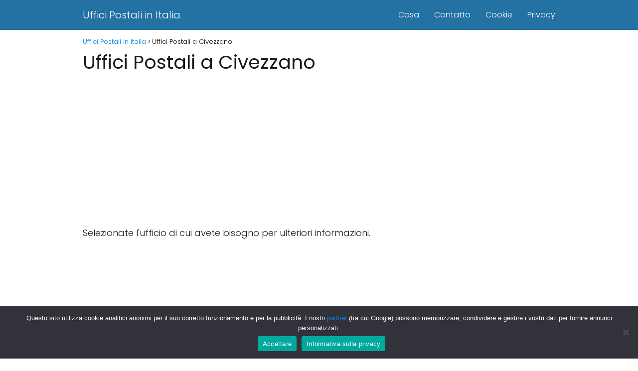

--- FILE ---
content_type: text/html; charset=UTF-8
request_url: https://www.ufficio-postale.it/civezzano/
body_size: 4379
content:
<!DOCTYPE html><html lang="es" ><head><meta charset="UTF-8"><meta name="viewport" content="width=device-width, initial-scale=1.0, maximum-scale=2.0"><meta name='robots' content='index, follow, max-image-preview:large, max-snippet:-1, max-video-preview:-1' /><link media="all" href="https://www.ufficio-postale.it/wp-content/cache/autoptimize/css/autoptimize_dd2c4b0733e66dffdaebb35689edbbd4.css" rel="stylesheet"><title>Tutti gli uffici postali di Civezzano ✔️ Posizione</title><meta name="description" content="Qui vi diamo tutti gli uffici postali che troverete in Civezzano. Orari e numeri di telefono" /><link rel="canonical" href="https://www.ufficio-postale.it/civezzano/" /><meta property="og:locale" content="es_ES" /><meta property="og:type" content="article" /><meta property="og:title" content="Tutti gli uffici postali di Civezzano ✔️ Posizione" /><meta property="og:description" content="Qui vi diamo tutti gli uffici postali che troverete in Civezzano. Orari e numeri di telefono" /><meta property="og:url" content="https://www.ufficio-postale.it/civezzano/" /><meta property="og:site_name" content="Uffici Postali in Italia" /><meta name="twitter:card" content="summary_large_image" /> <script type="application/ld+json" class="yoast-schema-graph">{"@context":"https://schema.org","@graph":[{"@type":"WebPage","@id":"https://www.ufficio-postale.it/civezzano/","url":"https://www.ufficio-postale.it/civezzano/","name":"Tutti gli uffici postali di Civezzano ✔️ Posizione","isPartOf":{"@id":"https://www.ufficio-postale.it/#website"},"datePublished":"2020-11-20T16:23:00+00:00","dateModified":"2020-11-20T16:23:00+00:00","description":"Qui vi diamo tutti gli uffici postali che troverete in Civezzano. Orari e numeri di telefono","breadcrumb":{"@id":"https://www.ufficio-postale.it/civezzano/#breadcrumb"},"inLanguage":"es","potentialAction":[{"@type":"ReadAction","target":["https://www.ufficio-postale.it/civezzano/"]}]},{"@type":"WebSite","@id":"https://www.ufficio-postale.it/#website","url":"https://www.ufficio-postale.it/","name":"Uffici Postali in Italia","description":"S&oacute;lo otro sitio de WordPress","potentialAction":[{"@type":"SearchAction","target":{"@type":"EntryPoint","urlTemplate":"https://www.ufficio-postale.it/?s={search_term_string}"},"query-input":"required name=search_term_string"}],"inLanguage":"es"}]}</script> <link href='https://sp-ao.shortpixel.ai' rel='preconnect' /><link rel="alternate" type="application/rss+xml" title="Uffici Postali in Italia &raquo; Feed" href="https://www.ufficio-postale.it/feed/" /><link rel="alternate" type="application/rss+xml" title="Uffici Postali in Italia &raquo; Feed de los comentarios" href="https://www.ufficio-postale.it/comments/feed/" /> <script type="text/javascript" src="https://www.ufficio-postale.it/wp-includes/js/jquery/jquery.min.js?ver=3.7.1" id="jquery-core-js"></script> <script type="text/javascript" id="cookie-notice-front-js-before">var cnArgs = {"ajaxUrl":"https:\/\/www.ufficio-postale.it\/wp-admin\/admin-ajax.php","nonce":"37e4eb4b39","hideEffect":"fade","position":"bottom","onScroll":false,"onScrollOffset":100,"onClick":false,"cookieName":"cookie_notice_accepted","cookieTime":2592000,"cookieTimeRejected":2592000,"globalCookie":false,"redirection":false,"cache":false,"revokeCookies":false,"revokeCookiesOpt":"automatic"};</script> <link rel='shortlink' href='https://www.ufficio-postale.it/?p=66271' /><link rel="alternate" type="application/json+oembed" href="https://www.ufficio-postale.it/wp-json/oembed/1.0/embed?url=https%3A%2F%2Fwww.ufficio-postale.it%2Fcivezzano%2F" /><link rel="alternate" type="text/xml+oembed" href="https://www.ufficio-postale.it/wp-json/oembed/1.0/embed?url=https%3A%2F%2Fwww.ufficio-postale.it%2Fcivezzano%2F&#038;format=xml" /><meta name="theme-color" content="#2471a3">  <script type="application/ld+json">{"@context":"http:\/\/schema.org","@type":"Organization","name":"Uffici Postali in Italia","alternateName":"S&oacute;lo otro sitio de WordPress","url":"https:\/\/www.ufficio-postale.it"}</script>    <script async src="https://www.googletagmanager.com/gtag/js?id=G-M2DTZ91JSL"></script> <script>window.dataLayer = window.dataLayer || [];
  function gtag(){dataLayer.push(arguments);}
  gtag('js', new Date());

  gtag('config', 'G-M2DTZ91JSL');</script><script data-ad-client="ca-pub-6079557990536046" async src="https://pagead2.googlesyndication.com/pagead/js/adsbygoogle.js"></script><script data-ad-client="ca-pub-6079557990536046" async src="https://pagead2.googlesyndication.com/pagead/js/adsbygoogle.js"></script>  <script async src="https://www.googletagmanager.com/gtag/js?id=G-M2DTZ91JSL"></script> <script>window.dataLayer = window.dataLayer || [];
  function gtag(){dataLayer.push(arguments);}
  gtag('js', new Date());

  gtag('config', 'G-M2DTZ91JSL');</script> </head><body data-rsssl=1 class="page page-id-66271 page-parent cookies-not-set post-image-below-header post-image-aligned-center sticky-menu-fade"><header class="site-header"><div class="site-header-content"><div class="site-name"> <a href="https://www.ufficio-postale.it/">Uffici Postali in Italia</a></div><div> <input type="checkbox" id="btn-menu" /> <label id="nav-icon" for="btn-menu"><div class="circle nav-icon"> <span class="line top"></span> <span class="line middle"></span> <span class="line bottom"></span></div> </label><nav id="menu" itemscope="itemscope" itemtype="http://schema.org/SiteNavigationElement" role="navigation"  ><ul id="menu-arriba" class="header-menu"><li id="menu-item-65932" class="menu-item menu-item-type-post_type menu-item-object-page menu-item-home menu-item-65932"><a href="https://www.ufficio-postale.it/" itemprop="url">Casa</a></li><li id="menu-item-82969" class="menu-item menu-item-type-post_type menu-item-object-page menu-item-82969"><a href="https://www.ufficio-postale.it/contatto/" itemprop="url">Contatto</a></li><li id="menu-item-82974" class="menu-item menu-item-type-post_type menu-item-object-page menu-item-82974"><a href="https://www.ufficio-postale.it/cookies/" itemprop="url">Cookie</a></li><li id="menu-item-82977" class="menu-item menu-item-type-post_type menu-item-object-page menu-item-82977"><a href="https://www.ufficio-postale.it/privacy/" itemprop="url">Privacy</a></li></ul></nav></div></div></header><main class="content-page"><article class="article-full"><div role="navigation" aria-label="Breadcrumbs" class="breadcrumb-trail breadcrumbs" itemprop="breadcrumb"><ul class="breadcrumb" itemscope itemtype="http://schema.org/BreadcrumbList"><meta name="numberOfItems" content="2"><meta name="itemListOrder" content="Ascending"><li itemprop="itemListElement" itemscope itemtype="http://schema.org/ListItem"><a href="https://www.ufficio-postale.it" itemprop="item"><span itemprop="name">Uffici Postali in Italia</span></a><meta itemprop="position" content="1"></li><li itemprop="itemListElement" itemscope itemtype="http://schema.org/ListItem"><span itemprop="name">Uffici Postali a Civezzano</span><meta itemprop="position" content="2"></li></ul></div><h1>Uffici Postali a Civezzano</h1><div class="ads-asap ads-asap-aligncenter"> <script async src="https://pagead2.googlesyndication.com/pagead/js/adsbygoogle.js?client=ca-pub-6079557990536046"
     crossorigin="anonymous"></script>  <ins class="adsbygoogle"
 style="display:block"
 data-ad-client="ca-pub-6079557990536046"
 data-ad-slot="2160535302"
 data-ad-format="auto"
 data-full-width-responsive="true"></ins> <script>(adsbygoogle = window.adsbygoogle || []).push({});</script> </div><div class="the-content"><p>Selezionate l'ufficio di cui avete bisogno per ulteriori informazioni.</p><div class="ads-asap ads-asap-aligncenter"><script async src="https://pagead2.googlesyndication.com/pagead/js/adsbygoogle.js?client=ca-pub-6079557990536046"
     crossorigin="anonymous"></script> <ins class="adsbygoogle"
 style="display:block"
 data-ad-format="autorelaxed"
 data-ad-client="ca-pub-6079557990536046"
 data-ad-slot="4243773164"></ins> <script>(adsbygoogle = window.adsbygoogle || []).push({});</script></div><div class="ads-asap ads-asap-aligncenter"><script async src="https://pagead2.googlesyndication.com/pagead/js/adsbygoogle.js?client=ca-pub-6079557990536046"
     crossorigin="anonymous"></script> <ins class="adsbygoogle"
 style="display:block; text-align:center;"
 data-ad-layout="in-article"
 data-ad-format="fluid"
 data-ad-client="ca-pub-6079557990536046"
 data-ad-slot="2000753202"></ins> <script>(adsbygoogle = window.adsbygoogle || []).push({});</script></div><ul class="wwwufficio-postaleit-related-links wwwufficio-postaleit-related-links-columns-4 wwwufficio-postaleit-related-links-list-links wwwufficio-postaleit-related-links-vertical"><li><a href="https://www.ufficio-postale.it/civezzano/168-poste-italiane/" title="Poste Italiane, Trentino, Civezzano">Poste Italiane, Trentino, Civezzano</a><a href="https://www.ufficio-postale.it/civezzano/168-poste-italiane/" title="Poste Italiane, Trentino, Civezzano"><img fetchpriority="high" decoding="async" width="408" height="240" src="https://sp-ao.shortpixel.ai/client/to_webp,q_glossy,ret_img,w_408,h_240/https://www.ufficio-postale.it/wp-content/uploads/2020/11/cbk-167.jpg" class="attachment-large size-large wp-post-image" alt="" srcset="https://sp-ao.shortpixel.ai/client/to_webp,q_glossy,ret_img,w_408/https://www.ufficio-postale.it/wp-content/uploads/2020/11/cbk-167.jpg 408w, https://sp-ao.shortpixel.ai/client/to_webp,q_glossy,ret_img,w_300/https://www.ufficio-postale.it/wp-content/uploads/2020/11/cbk-167-300x176.jpg 300w" sizes="(max-width: 408px) 100vw, 408px" /></a></li></ul></p></div><div class="ads-asap ads-asap-aligncenter"> <script async src="https://pagead2.googlesyndication.com/pagead/js/adsbygoogle.js?client=ca-pub-6079557990536046"
     crossorigin="anonymous"></script> <ins class="adsbygoogle"
 style="display:block"
 data-ad-format="autorelaxed"
 data-ad-client="ca-pub-6079557990536046"
 data-ad-slot="4243773164"></ins> <script>(adsbygoogle = window.adsbygoogle || []).push({});</script> </div></article></main><div class="footer-breadcrumb"><div class="breadcrumb-trail breadcrumbs"><ul class="breadcrumb"><li><a href="https://www.ufficio-postale.it"><span>Uffici Postali in Italia</span></a></li><li><span>Uffici Postali a Civezzano</span></li></ul></div></div> <span class="go-top"><span>Subir</span><i class="arrow arrow-up"></i></span> <script type="text/javascript" id="contact-form-7-js-extra">var wpcf7 = {"api":{"root":"https:\/\/www.ufficio-postale.it\/wp-json\/","namespace":"contact-form-7\/v1"}};</script> <script type="text/javascript" id="pt-cv-content-views-script-js-extra">var PT_CV_PUBLIC = {"_prefix":"pt-cv-","page_to_show":"5","_nonce":"996763a1c1","is_admin":"","is_mobile":"","ajaxurl":"https:\/\/www.ufficio-postale.it\/wp-admin\/admin-ajax.php","lang":"","loading_image_src":"data:image\/gif;base64,R0lGODlhDwAPALMPAMrKygwMDJOTkz09PZWVla+vr3p6euTk5M7OzuXl5TMzMwAAAJmZmWZmZszMzP\/\/\/yH\/[base64]\/wyVlamTi3nSdgwFNdhEJgTJoNyoB9ISYoQmdjiZPcj7EYCAeCF1gEDo4Dz2eIAAAh+QQFCgAPACwCAAAADQANAAAEM\/DJBxiYeLKdX3IJZT1FU0iIg2RNKx3OkZVnZ98ToRD4MyiDnkAh6BkNC0MvsAj0kMpHBAAh+QQFCgAPACwGAAAACQAPAAAEMDC59KpFDll73HkAA2wVY5KgiK5b0RRoI6MuzG6EQqCDMlSGheEhUAgqgUUAFRySIgAh+QQFCgAPACwCAAIADQANAAAEM\/DJKZNLND\/[base64]"};
var PT_CV_PAGINATION = {"first":"\u00ab","prev":"\u2039","next":"\u203a","last":"\u00bb","goto_first":"Ir a la primera p\u00e1gina","goto_prev":"Ir a la p\u00e1gina anterior","goto_next":"Ir a la p\u00e1gina siguiente","goto_last":"Ir a la \u00faltima p\u00e1gina","current_page":"La p\u00e1gina actual es","goto_page":"Ir a la p\u00e1gina"};</script> <div id="cookie-notice" role="dialog" class="cookie-notice-hidden cookie-revoke-hidden cn-position-bottom" aria-label="Cookie Notice" style="background-color: rgba(50,50,58,1);"><div class="cookie-notice-container" style="color: #fff"><span id="cn-notice-text" class="cn-text-container">Questo sito utilizza cookie analitici anonimi per il suo corretto funzionamento e per la pubblicità. I nostri <a href="https://policies.google.com/technologies/partner-sites" target="_blank" rel="nofollow noopener">partner</a> (tra cui Google) possono memorizzare, condividere e gestire i vostri dati per fornire annunci personalizzati.</span><span id="cn-notice-buttons" class="cn-buttons-container"><a href="#" id="cn-accept-cookie" data-cookie-set="accept" class="cn-set-cookie cn-button" aria-label="Accettare" style="background-color: #00a99d">Accettare</a><a href="https://www.ufficio-postale.it/privacy/" target="_blank" id="cn-more-info" class="cn-more-info cn-button" aria-label="Informativa sulla privacy" style="background-color: #00a99d">Informativa sulla privacy</a></span><span id="cn-close-notice" data-cookie-set="accept" class="cn-close-icon" title="No"></span></div></div>  <script defer src="https://www.ufficio-postale.it/wp-content/cache/autoptimize/js/autoptimize_a9fd27fd42bb75d20c9519f410755ca1.js"></script><script defer src="https://static.cloudflareinsights.com/beacon.min.js/vcd15cbe7772f49c399c6a5babf22c1241717689176015" integrity="sha512-ZpsOmlRQV6y907TI0dKBHq9Md29nnaEIPlkf84rnaERnq6zvWvPUqr2ft8M1aS28oN72PdrCzSjY4U6VaAw1EQ==" data-cf-beacon='{"version":"2024.11.0","token":"6340b761620242219482f8283d7c23b2","r":1,"server_timing":{"name":{"cfCacheStatus":true,"cfEdge":true,"cfExtPri":true,"cfL4":true,"cfOrigin":true,"cfSpeedBrain":true},"location_startswith":null}}' crossorigin="anonymous"></script>
</body></html>

--- FILE ---
content_type: text/html; charset=utf-8
request_url: https://www.google.com/recaptcha/api2/aframe
body_size: 268
content:
<!DOCTYPE HTML><html><head><meta http-equiv="content-type" content="text/html; charset=UTF-8"></head><body><script nonce="-SvKtwxqKjjG8WNvtjdmCw">/** Anti-fraud and anti-abuse applications only. See google.com/recaptcha */ try{var clients={'sodar':'https://pagead2.googlesyndication.com/pagead/sodar?'};window.addEventListener("message",function(a){try{if(a.source===window.parent){var b=JSON.parse(a.data);var c=clients[b['id']];if(c){var d=document.createElement('img');d.src=c+b['params']+'&rc='+(localStorage.getItem("rc::a")?sessionStorage.getItem("rc::b"):"");window.document.body.appendChild(d);sessionStorage.setItem("rc::e",parseInt(sessionStorage.getItem("rc::e")||0)+1);localStorage.setItem("rc::h",'1768601081724');}}}catch(b){}});window.parent.postMessage("_grecaptcha_ready", "*");}catch(b){}</script></body></html>